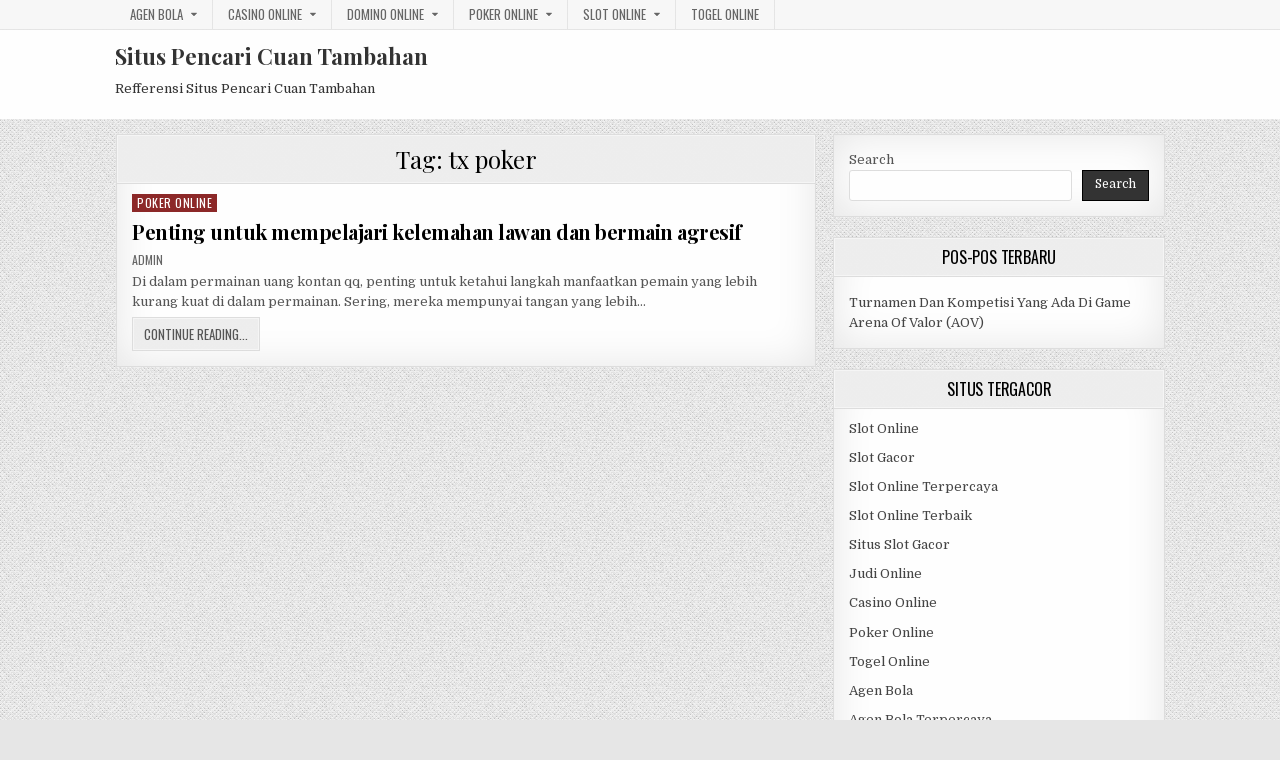

--- FILE ---
content_type: text/html; charset=UTF-8
request_url: https://kdsmarketingltd.com/tag/tx-poker/
body_size: 9777
content:
<!DOCTYPE html>
<html lang="en">
<head>
<meta charset="UTF-8">
<meta name="viewport" content="width=device-width, initial-scale=1, maximum-scale=1">
<link rel="profile" href="http://gmpg.org/xfn/11">
<link rel="pingback" href="https://kdsmarketingltd.com/xmlrpc.php">
<meta name='robots' content='index, follow, max-image-preview:large, max-snippet:-1, max-video-preview:-1' />

	<!-- This site is optimized with the Yoast SEO plugin v26.8 - https://yoast.com/product/yoast-seo-wordpress/ -->
	<title>tx poker Archives - Situs Pencari Cuan Tambahan</title>
	<link rel="canonical" href="https://kdsmarketingltd.com/tag/tx-poker/" />
	<meta property="og:locale" content="en_US" />
	<meta property="og:type" content="article" />
	<meta property="og:title" content="tx poker Archives - Situs Pencari Cuan Tambahan" />
	<meta property="og:url" content="https://kdsmarketingltd.com/tag/tx-poker/" />
	<meta property="og:site_name" content="Situs Pencari Cuan Tambahan" />
	<meta name="twitter:card" content="summary_large_image" />
	<script type="application/ld+json" class="yoast-schema-graph">{"@context":"https://schema.org","@graph":[{"@type":"CollectionPage","@id":"https://kdsmarketingltd.com/tag/tx-poker/","url":"https://kdsmarketingltd.com/tag/tx-poker/","name":"tx poker Archives - Situs Pencari Cuan Tambahan","isPartOf":{"@id":"http://kdsmarketingltd.com/#website"},"breadcrumb":{"@id":"https://kdsmarketingltd.com/tag/tx-poker/#breadcrumb"},"inLanguage":"en"},{"@type":"BreadcrumbList","@id":"https://kdsmarketingltd.com/tag/tx-poker/#breadcrumb","itemListElement":[{"@type":"ListItem","position":1,"name":"Home","item":"http://kdsmarketingltd.com/"},{"@type":"ListItem","position":2,"name":"tx poker"}]},{"@type":"WebSite","@id":"http://kdsmarketingltd.com/#website","url":"http://kdsmarketingltd.com/","name":"Situs Pencari Cuan Tambahan","description":"Refferensi Situs Pencari Cuan Tambahan","potentialAction":[{"@type":"SearchAction","target":{"@type":"EntryPoint","urlTemplate":"http://kdsmarketingltd.com/?s={search_term_string}"},"query-input":{"@type":"PropertyValueSpecification","valueRequired":true,"valueName":"search_term_string"}}],"inLanguage":"en"}]}</script>
	<!-- / Yoast SEO plugin. -->


<link rel='dns-prefetch' href='//fonts.googleapis.com' />
<link rel='dns-prefetch' href='//www.googletagmanager.com' />
<link rel="alternate" type="application/rss+xml" title="Situs Pencari Cuan Tambahan &raquo; Feed" href="https://kdsmarketingltd.com/feed/" />
<link rel="alternate" type="application/rss+xml" title="Situs Pencari Cuan Tambahan &raquo; Comments Feed" href="https://kdsmarketingltd.com/comments/feed/" />
<link rel="alternate" type="application/rss+xml" title="Situs Pencari Cuan Tambahan &raquo; tx poker Tag Feed" href="https://kdsmarketingltd.com/tag/tx-poker/feed/" />
<script type="text/javascript">
/* <![CDATA[ */
window._wpemojiSettings = {"baseUrl":"https:\/\/s.w.org\/images\/core\/emoji\/15.0.3\/72x72\/","ext":".png","svgUrl":"https:\/\/s.w.org\/images\/core\/emoji\/15.0.3\/svg\/","svgExt":".svg","source":{"concatemoji":"https:\/\/kdsmarketingltd.com\/wp-includes\/js\/wp-emoji-release.min.js?ver=6.5.7"}};
/*! This file is auto-generated */
!function(i,n){var o,s,e;function c(e){try{var t={supportTests:e,timestamp:(new Date).valueOf()};sessionStorage.setItem(o,JSON.stringify(t))}catch(e){}}function p(e,t,n){e.clearRect(0,0,e.canvas.width,e.canvas.height),e.fillText(t,0,0);var t=new Uint32Array(e.getImageData(0,0,e.canvas.width,e.canvas.height).data),r=(e.clearRect(0,0,e.canvas.width,e.canvas.height),e.fillText(n,0,0),new Uint32Array(e.getImageData(0,0,e.canvas.width,e.canvas.height).data));return t.every(function(e,t){return e===r[t]})}function u(e,t,n){switch(t){case"flag":return n(e,"\ud83c\udff3\ufe0f\u200d\u26a7\ufe0f","\ud83c\udff3\ufe0f\u200b\u26a7\ufe0f")?!1:!n(e,"\ud83c\uddfa\ud83c\uddf3","\ud83c\uddfa\u200b\ud83c\uddf3")&&!n(e,"\ud83c\udff4\udb40\udc67\udb40\udc62\udb40\udc65\udb40\udc6e\udb40\udc67\udb40\udc7f","\ud83c\udff4\u200b\udb40\udc67\u200b\udb40\udc62\u200b\udb40\udc65\u200b\udb40\udc6e\u200b\udb40\udc67\u200b\udb40\udc7f");case"emoji":return!n(e,"\ud83d\udc26\u200d\u2b1b","\ud83d\udc26\u200b\u2b1b")}return!1}function f(e,t,n){var r="undefined"!=typeof WorkerGlobalScope&&self instanceof WorkerGlobalScope?new OffscreenCanvas(300,150):i.createElement("canvas"),a=r.getContext("2d",{willReadFrequently:!0}),o=(a.textBaseline="top",a.font="600 32px Arial",{});return e.forEach(function(e){o[e]=t(a,e,n)}),o}function t(e){var t=i.createElement("script");t.src=e,t.defer=!0,i.head.appendChild(t)}"undefined"!=typeof Promise&&(o="wpEmojiSettingsSupports",s=["flag","emoji"],n.supports={everything:!0,everythingExceptFlag:!0},e=new Promise(function(e){i.addEventListener("DOMContentLoaded",e,{once:!0})}),new Promise(function(t){var n=function(){try{var e=JSON.parse(sessionStorage.getItem(o));if("object"==typeof e&&"number"==typeof e.timestamp&&(new Date).valueOf()<e.timestamp+604800&&"object"==typeof e.supportTests)return e.supportTests}catch(e){}return null}();if(!n){if("undefined"!=typeof Worker&&"undefined"!=typeof OffscreenCanvas&&"undefined"!=typeof URL&&URL.createObjectURL&&"undefined"!=typeof Blob)try{var e="postMessage("+f.toString()+"("+[JSON.stringify(s),u.toString(),p.toString()].join(",")+"));",r=new Blob([e],{type:"text/javascript"}),a=new Worker(URL.createObjectURL(r),{name:"wpTestEmojiSupports"});return void(a.onmessage=function(e){c(n=e.data),a.terminate(),t(n)})}catch(e){}c(n=f(s,u,p))}t(n)}).then(function(e){for(var t in e)n.supports[t]=e[t],n.supports.everything=n.supports.everything&&n.supports[t],"flag"!==t&&(n.supports.everythingExceptFlag=n.supports.everythingExceptFlag&&n.supports[t]);n.supports.everythingExceptFlag=n.supports.everythingExceptFlag&&!n.supports.flag,n.DOMReady=!1,n.readyCallback=function(){n.DOMReady=!0}}).then(function(){return e}).then(function(){var e;n.supports.everything||(n.readyCallback(),(e=n.source||{}).concatemoji?t(e.concatemoji):e.wpemoji&&e.twemoji&&(t(e.twemoji),t(e.wpemoji)))}))}((window,document),window._wpemojiSettings);
/* ]]> */
</script>
<style id='wp-emoji-styles-inline-css' type='text/css'>

	img.wp-smiley, img.emoji {
		display: inline !important;
		border: none !important;
		box-shadow: none !important;
		height: 1em !important;
		width: 1em !important;
		margin: 0 0.07em !important;
		vertical-align: -0.1em !important;
		background: none !important;
		padding: 0 !important;
	}
</style>
<link rel='stylesheet' id='wp-block-library-css' href='https://kdsmarketingltd.com/wp-includes/css/dist/block-library/style.min.css?ver=6.5.7' type='text/css' media='all' />
<style id='classic-theme-styles-inline-css' type='text/css'>
/*! This file is auto-generated */
.wp-block-button__link{color:#fff;background-color:#32373c;border-radius:9999px;box-shadow:none;text-decoration:none;padding:calc(.667em + 2px) calc(1.333em + 2px);font-size:1.125em}.wp-block-file__button{background:#32373c;color:#fff;text-decoration:none}
</style>
<style id='global-styles-inline-css' type='text/css'>
body{--wp--preset--color--black: #000000;--wp--preset--color--cyan-bluish-gray: #abb8c3;--wp--preset--color--white: #ffffff;--wp--preset--color--pale-pink: #f78da7;--wp--preset--color--vivid-red: #cf2e2e;--wp--preset--color--luminous-vivid-orange: #ff6900;--wp--preset--color--luminous-vivid-amber: #fcb900;--wp--preset--color--light-green-cyan: #7bdcb5;--wp--preset--color--vivid-green-cyan: #00d084;--wp--preset--color--pale-cyan-blue: #8ed1fc;--wp--preset--color--vivid-cyan-blue: #0693e3;--wp--preset--color--vivid-purple: #9b51e0;--wp--preset--gradient--vivid-cyan-blue-to-vivid-purple: linear-gradient(135deg,rgba(6,147,227,1) 0%,rgb(155,81,224) 100%);--wp--preset--gradient--light-green-cyan-to-vivid-green-cyan: linear-gradient(135deg,rgb(122,220,180) 0%,rgb(0,208,130) 100%);--wp--preset--gradient--luminous-vivid-amber-to-luminous-vivid-orange: linear-gradient(135deg,rgba(252,185,0,1) 0%,rgba(255,105,0,1) 100%);--wp--preset--gradient--luminous-vivid-orange-to-vivid-red: linear-gradient(135deg,rgba(255,105,0,1) 0%,rgb(207,46,46) 100%);--wp--preset--gradient--very-light-gray-to-cyan-bluish-gray: linear-gradient(135deg,rgb(238,238,238) 0%,rgb(169,184,195) 100%);--wp--preset--gradient--cool-to-warm-spectrum: linear-gradient(135deg,rgb(74,234,220) 0%,rgb(151,120,209) 20%,rgb(207,42,186) 40%,rgb(238,44,130) 60%,rgb(251,105,98) 80%,rgb(254,248,76) 100%);--wp--preset--gradient--blush-light-purple: linear-gradient(135deg,rgb(255,206,236) 0%,rgb(152,150,240) 100%);--wp--preset--gradient--blush-bordeaux: linear-gradient(135deg,rgb(254,205,165) 0%,rgb(254,45,45) 50%,rgb(107,0,62) 100%);--wp--preset--gradient--luminous-dusk: linear-gradient(135deg,rgb(255,203,112) 0%,rgb(199,81,192) 50%,rgb(65,88,208) 100%);--wp--preset--gradient--pale-ocean: linear-gradient(135deg,rgb(255,245,203) 0%,rgb(182,227,212) 50%,rgb(51,167,181) 100%);--wp--preset--gradient--electric-grass: linear-gradient(135deg,rgb(202,248,128) 0%,rgb(113,206,126) 100%);--wp--preset--gradient--midnight: linear-gradient(135deg,rgb(2,3,129) 0%,rgb(40,116,252) 100%);--wp--preset--font-size--small: 13px;--wp--preset--font-size--medium: 20px;--wp--preset--font-size--large: 36px;--wp--preset--font-size--x-large: 42px;--wp--preset--spacing--20: 0.44rem;--wp--preset--spacing--30: 0.67rem;--wp--preset--spacing--40: 1rem;--wp--preset--spacing--50: 1.5rem;--wp--preset--spacing--60: 2.25rem;--wp--preset--spacing--70: 3.38rem;--wp--preset--spacing--80: 5.06rem;--wp--preset--shadow--natural: 6px 6px 9px rgba(0, 0, 0, 0.2);--wp--preset--shadow--deep: 12px 12px 50px rgba(0, 0, 0, 0.4);--wp--preset--shadow--sharp: 6px 6px 0px rgba(0, 0, 0, 0.2);--wp--preset--shadow--outlined: 6px 6px 0px -3px rgba(255, 255, 255, 1), 6px 6px rgba(0, 0, 0, 1);--wp--preset--shadow--crisp: 6px 6px 0px rgba(0, 0, 0, 1);}:where(.is-layout-flex){gap: 0.5em;}:where(.is-layout-grid){gap: 0.5em;}body .is-layout-flex{display: flex;}body .is-layout-flex{flex-wrap: wrap;align-items: center;}body .is-layout-flex > *{margin: 0;}body .is-layout-grid{display: grid;}body .is-layout-grid > *{margin: 0;}:where(.wp-block-columns.is-layout-flex){gap: 2em;}:where(.wp-block-columns.is-layout-grid){gap: 2em;}:where(.wp-block-post-template.is-layout-flex){gap: 1.25em;}:where(.wp-block-post-template.is-layout-grid){gap: 1.25em;}.has-black-color{color: var(--wp--preset--color--black) !important;}.has-cyan-bluish-gray-color{color: var(--wp--preset--color--cyan-bluish-gray) !important;}.has-white-color{color: var(--wp--preset--color--white) !important;}.has-pale-pink-color{color: var(--wp--preset--color--pale-pink) !important;}.has-vivid-red-color{color: var(--wp--preset--color--vivid-red) !important;}.has-luminous-vivid-orange-color{color: var(--wp--preset--color--luminous-vivid-orange) !important;}.has-luminous-vivid-amber-color{color: var(--wp--preset--color--luminous-vivid-amber) !important;}.has-light-green-cyan-color{color: var(--wp--preset--color--light-green-cyan) !important;}.has-vivid-green-cyan-color{color: var(--wp--preset--color--vivid-green-cyan) !important;}.has-pale-cyan-blue-color{color: var(--wp--preset--color--pale-cyan-blue) !important;}.has-vivid-cyan-blue-color{color: var(--wp--preset--color--vivid-cyan-blue) !important;}.has-vivid-purple-color{color: var(--wp--preset--color--vivid-purple) !important;}.has-black-background-color{background-color: var(--wp--preset--color--black) !important;}.has-cyan-bluish-gray-background-color{background-color: var(--wp--preset--color--cyan-bluish-gray) !important;}.has-white-background-color{background-color: var(--wp--preset--color--white) !important;}.has-pale-pink-background-color{background-color: var(--wp--preset--color--pale-pink) !important;}.has-vivid-red-background-color{background-color: var(--wp--preset--color--vivid-red) !important;}.has-luminous-vivid-orange-background-color{background-color: var(--wp--preset--color--luminous-vivid-orange) !important;}.has-luminous-vivid-amber-background-color{background-color: var(--wp--preset--color--luminous-vivid-amber) !important;}.has-light-green-cyan-background-color{background-color: var(--wp--preset--color--light-green-cyan) !important;}.has-vivid-green-cyan-background-color{background-color: var(--wp--preset--color--vivid-green-cyan) !important;}.has-pale-cyan-blue-background-color{background-color: var(--wp--preset--color--pale-cyan-blue) !important;}.has-vivid-cyan-blue-background-color{background-color: var(--wp--preset--color--vivid-cyan-blue) !important;}.has-vivid-purple-background-color{background-color: var(--wp--preset--color--vivid-purple) !important;}.has-black-border-color{border-color: var(--wp--preset--color--black) !important;}.has-cyan-bluish-gray-border-color{border-color: var(--wp--preset--color--cyan-bluish-gray) !important;}.has-white-border-color{border-color: var(--wp--preset--color--white) !important;}.has-pale-pink-border-color{border-color: var(--wp--preset--color--pale-pink) !important;}.has-vivid-red-border-color{border-color: var(--wp--preset--color--vivid-red) !important;}.has-luminous-vivid-orange-border-color{border-color: var(--wp--preset--color--luminous-vivid-orange) !important;}.has-luminous-vivid-amber-border-color{border-color: var(--wp--preset--color--luminous-vivid-amber) !important;}.has-light-green-cyan-border-color{border-color: var(--wp--preset--color--light-green-cyan) !important;}.has-vivid-green-cyan-border-color{border-color: var(--wp--preset--color--vivid-green-cyan) !important;}.has-pale-cyan-blue-border-color{border-color: var(--wp--preset--color--pale-cyan-blue) !important;}.has-vivid-cyan-blue-border-color{border-color: var(--wp--preset--color--vivid-cyan-blue) !important;}.has-vivid-purple-border-color{border-color: var(--wp--preset--color--vivid-purple) !important;}.has-vivid-cyan-blue-to-vivid-purple-gradient-background{background: var(--wp--preset--gradient--vivid-cyan-blue-to-vivid-purple) !important;}.has-light-green-cyan-to-vivid-green-cyan-gradient-background{background: var(--wp--preset--gradient--light-green-cyan-to-vivid-green-cyan) !important;}.has-luminous-vivid-amber-to-luminous-vivid-orange-gradient-background{background: var(--wp--preset--gradient--luminous-vivid-amber-to-luminous-vivid-orange) !important;}.has-luminous-vivid-orange-to-vivid-red-gradient-background{background: var(--wp--preset--gradient--luminous-vivid-orange-to-vivid-red) !important;}.has-very-light-gray-to-cyan-bluish-gray-gradient-background{background: var(--wp--preset--gradient--very-light-gray-to-cyan-bluish-gray) !important;}.has-cool-to-warm-spectrum-gradient-background{background: var(--wp--preset--gradient--cool-to-warm-spectrum) !important;}.has-blush-light-purple-gradient-background{background: var(--wp--preset--gradient--blush-light-purple) !important;}.has-blush-bordeaux-gradient-background{background: var(--wp--preset--gradient--blush-bordeaux) !important;}.has-luminous-dusk-gradient-background{background: var(--wp--preset--gradient--luminous-dusk) !important;}.has-pale-ocean-gradient-background{background: var(--wp--preset--gradient--pale-ocean) !important;}.has-electric-grass-gradient-background{background: var(--wp--preset--gradient--electric-grass) !important;}.has-midnight-gradient-background{background: var(--wp--preset--gradient--midnight) !important;}.has-small-font-size{font-size: var(--wp--preset--font-size--small) !important;}.has-medium-font-size{font-size: var(--wp--preset--font-size--medium) !important;}.has-large-font-size{font-size: var(--wp--preset--font-size--large) !important;}.has-x-large-font-size{font-size: var(--wp--preset--font-size--x-large) !important;}
.wp-block-navigation a:where(:not(.wp-element-button)){color: inherit;}
:where(.wp-block-post-template.is-layout-flex){gap: 1.25em;}:where(.wp-block-post-template.is-layout-grid){gap: 1.25em;}
:where(.wp-block-columns.is-layout-flex){gap: 2em;}:where(.wp-block-columns.is-layout-grid){gap: 2em;}
.wp-block-pullquote{font-size: 1.5em;line-height: 1.6;}
</style>
<link rel='stylesheet' id='greatwp-maincss-css' href='https://kdsmarketingltd.com/wp-content/themes/greatwp/style.css' type='text/css' media='all' />
<link rel='stylesheet' id='font-awesome-css' href='https://kdsmarketingltd.com/wp-content/themes/greatwp/assets/css/font-awesome.min.css' type='text/css' media='all' />
<link rel='stylesheet' id='greatwp-webfont-css' href='//fonts.googleapis.com/css?family=Playfair+Display:400,400i,700,700i|Domine:400,700|Oswald:400,700&#038;display=swap' type='text/css' media='all' />
<script type="text/javascript" src="https://kdsmarketingltd.com/wp-includes/js/jquery/jquery.min.js?ver=3.7.1" id="jquery-core-js"></script>
<script type="text/javascript" src="https://kdsmarketingltd.com/wp-includes/js/jquery/jquery-migrate.min.js?ver=3.4.1" id="jquery-migrate-js"></script>
<link rel="https://api.w.org/" href="https://kdsmarketingltd.com/wp-json/" /><link rel="alternate" type="application/json" href="https://kdsmarketingltd.com/wp-json/wp/v2/tags/353" /><link rel="EditURI" type="application/rsd+xml" title="RSD" href="https://kdsmarketingltd.com/xmlrpc.php?rsd" />
<meta name="generator" content="WordPress 6.5.7" />
<meta name="generator" content="Site Kit by Google 1.170.0" /><meta name="generator" content="Powered by WPBakery Page Builder - drag and drop page builder for WordPress."/>
<style type="text/css" id="custom-background-css">
body.custom-background { background-image: url("https://kdsmarketingltd.com/wp-content/themes/greatwp/assets/images/background.png"); background-position: left top; background-size: auto; background-repeat: repeat; background-attachment: fixed; }
</style>
	<link rel="alternate" type="application/rss+xml" title="RSS" href="https://kdsmarketingltd.com/rsslatest.xml" /><noscript><style> .wpb_animate_when_almost_visible { opacity: 1; }</style></noscript></head>

<body class="archive tag tag-tx-poker tag-353 custom-background greatwp-animated greatwp-fadein wpb-js-composer js-comp-ver-6.8.0 vc_responsive" id="greatwp-site-body" itemscope="itemscope" itemtype="http://schema.org/WebPage">
<a class="skip-link screen-reader-text" href="#greatwp-posts-wrapper">Skip to content</a>

<div class="greatwp-container greatwp-secondary-menu-container clearfix">
<div class="greatwp-secondary-menu-container-inside clearfix">
<nav class="greatwp-nav-secondary" id="greatwp-secondary-navigation" itemscope="itemscope" itemtype="http://schema.org/SiteNavigationElement" role="navigation" aria-label="Secondary Menu">
<div class="greatwp-outer-wrapper">
<button class="greatwp-secondary-responsive-menu-icon" aria-controls="greatwp-menu-secondary-navigation" aria-expanded="false">Menu</button>
<ul id="greatwp-menu-secondary-navigation" class="greatwp-secondary-nav-menu greatwp-menu-secondary"><li id="menu-item-391" class="menu-item menu-item-type-taxonomy menu-item-object-category menu-item-has-children menu-item-391"><a href="https://kdsmarketingltd.com/category/agen-bola/">Agen Bola</a>
<ul class="sub-menu">
	<li id="menu-item-584" class="menu-item menu-item-type-custom menu-item-object-custom menu-item-584"><a href="http://167.172.74.52/">asialiga</a></li>
	<li id="menu-item-587" class="menu-item menu-item-type-custom menu-item-object-custom menu-item-587"><a href="http://139.59.235.94/">win88bet</a></li>
</ul>
</li>
<li id="menu-item-393" class="menu-item menu-item-type-taxonomy menu-item-object-category menu-item-has-children menu-item-393"><a href="https://kdsmarketingltd.com/category/casino-online/">Casino Online</a>
<ul class="sub-menu">
	<li id="menu-item-589" class="menu-item menu-item-type-custom menu-item-object-custom menu-item-589"><a href="https://154.26.133.205/">areaslots</a></li>
	<li id="menu-item-592" class="menu-item menu-item-type-custom menu-item-object-custom menu-item-592"><a href="http://139.59.244.3/">betslot88</a></li>
</ul>
</li>
<li id="menu-item-395" class="menu-item menu-item-type-taxonomy menu-item-object-category menu-item-has-children menu-item-395"><a href="https://kdsmarketingltd.com/category/domino-online/">Domino Online</a>
<ul class="sub-menu">
	<li id="menu-item-597" class="menu-item menu-item-type-custom menu-item-object-custom menu-item-597"><a href="http://209.97.162.9/">asiahoki</a></li>
	<li id="menu-item-599" class="menu-item menu-item-type-custom menu-item-object-custom menu-item-599"><a href="http://128.199.65.143/">gg88</a></li>
	<li id="menu-item-606" class="menu-item menu-item-type-custom menu-item-object-custom menu-item-606"><a href="http://139.59.96.169/">nagahoki</a></li>
	<li id="menu-item-608" class="menu-item menu-item-type-custom menu-item-object-custom menu-item-608"><a href="http://159.223.66.31/">beton88</a></li>
</ul>
</li>
<li id="menu-item-397" class="menu-item menu-item-type-taxonomy menu-item-object-category menu-item-has-children menu-item-397"><a href="https://kdsmarketingltd.com/category/poker-online/">Poker Online</a>
<ul class="sub-menu">
	<li id="menu-item-585" class="menu-item menu-item-type-custom menu-item-object-custom menu-item-585"><a href="http://143.198.210.57/">qqbet</a></li>
	<li id="menu-item-586" class="menu-item menu-item-type-custom menu-item-object-custom menu-item-586"><a href="http://146.190.104.56/">qqasia</a></li>
	<li id="menu-item-591" class="menu-item menu-item-type-custom menu-item-object-custom menu-item-591"><a href="http://146.190.84.23/">qqstar</a></li>
	<li id="menu-item-593" class="menu-item menu-item-type-custom menu-item-object-custom menu-item-593"><a href="http://167.71.220.95/">rajapoker</a></li>
	<li id="menu-item-595" class="menu-item menu-item-type-custom menu-item-object-custom menu-item-595"><a href="http://139.59.98.120/">qqpulsa</a></li>
</ul>
</li>
<li id="menu-item-398" class="menu-item menu-item-type-taxonomy menu-item-object-category menu-item-has-children menu-item-398"><a href="https://kdsmarketingltd.com/category/slot-online/">Slot Online</a>
<ul class="sub-menu">
	<li id="menu-item-582" class="menu-item menu-item-type-custom menu-item-object-custom menu-item-582"><a href="http://157.230.249.20/">bigslot</a></li>
	<li id="menu-item-583" class="menu-item menu-item-type-custom menu-item-object-custom menu-item-583"><a href="http://159.223.88.179/">slotking</a></li>
	<li id="menu-item-588" class="menu-item menu-item-type-custom menu-item-object-custom menu-item-588"><a href="http://139.59.119.128/">slotvip</a></li>
	<li id="menu-item-590" class="menu-item menu-item-type-custom menu-item-object-custom menu-item-590"><a href="http://146.190.94.234/">slotindo</a></li>
	<li id="menu-item-594" class="menu-item menu-item-type-custom menu-item-object-custom menu-item-594"><a href="http://167.71.207.79/">playslot</a></li>
	<li id="menu-item-596" class="menu-item menu-item-type-custom menu-item-object-custom menu-item-596"><a href="http://178.128.88.84/">garudagame</a></li>
	<li id="menu-item-598" class="menu-item menu-item-type-custom menu-item-object-custom menu-item-598"><a href="http://46.101.208.185/">psgslot</a></li>
	<li id="menu-item-600" class="menu-item menu-item-type-custom menu-item-object-custom menu-item-600"><a href="http://159.223.56.131/">megawin</a></li>
	<li id="menu-item-601" class="menu-item menu-item-type-custom menu-item-object-custom menu-item-601"><a href="http://68.183.233.231/">megaslot</a></li>
	<li id="menu-item-602" class="menu-item menu-item-type-custom menu-item-object-custom menu-item-602"><a href="http://165.22.109.2/">alibabaslot</a></li>
	<li id="menu-item-603" class="menu-item menu-item-type-custom menu-item-object-custom menu-item-603"><a href="http://143.198.218.164/">eslot</a></li>
	<li id="menu-item-604" class="menu-item menu-item-type-custom menu-item-object-custom menu-item-604"><a href="http://167.99.71.146/">supercuan</a></li>
	<li id="menu-item-605" class="menu-item menu-item-type-custom menu-item-object-custom menu-item-605"><a href="http://167.172.94.128/">playking</a></li>
	<li id="menu-item-607" class="menu-item menu-item-type-custom menu-item-object-custom menu-item-607"><a href="http://178.128.63.217/">slotbet88</a></li>
	<li id="menu-item-609" class="menu-item menu-item-type-custom menu-item-object-custom menu-item-609"><a href="http://159.65.134.188/">mediaslot</a></li>
	<li id="menu-item-610" class="menu-item menu-item-type-custom menu-item-object-custom menu-item-610"><a href="http://159.223.74.109/">slot depo 10k</a></li>
</ul>
</li>
<li id="menu-item-399" class="menu-item menu-item-type-taxonomy menu-item-object-category menu-item-399"><a href="https://kdsmarketingltd.com/category/togel-online/">Togel Online</a></li>
</ul></div>
</nav>
</div>
</div>

<div class="greatwp-container" id="greatwp-header" itemscope="itemscope" itemtype="http://schema.org/WPHeader" role="banner">
<div class="greatwp-head-content clearfix" id="greatwp-head-content">

<div class="greatwp-outer-wrapper">


<div class="greatwp-header-inside clearfix">
<div id="greatwp-logo">
    <div class="site-branding">
      <h1 class="greatwp-site-title"><a href="https://kdsmarketingltd.com/" rel="home">Situs Pencari Cuan Tambahan</a></h1>
      <p class="greatwp-site-description">Refferensi Situs Pencari Cuan Tambahan</p>
    </div>
</div><!--/#greatwp-logo -->

<div id="greatwp-header-banner">
</div><!--/#greatwp-header-banner -->
</div>

</div>

</div><!--/#greatwp-head-content -->
</div><!--/#greatwp-header -->


<div id="greatwp-search-overlay-wrap" class="greatwp-search-overlay">
  <button class="greatwp-search-closebtn" aria-label="Close Search" title="Close Search">&#xD7;</button>
  <div class="greatwp-search-overlay-content">
    
<form role="search" method="get" class="greatwp-search-form" action="https://kdsmarketingltd.com/">
<label>
    <span class="screen-reader-text">Search for:</span>
    <input type="search" class="greatwp-search-field" placeholder="Search &hellip;" value="" name="s" />
</label>
<input type="submit" class="greatwp-search-submit" value="Search" />
</form>  </div>
</div>

<div class="greatwp-outer-wrapper">


</div>

<div class="greatwp-outer-wrapper">

<div class="greatwp-container clearfix" id="greatwp-wrapper">
<div class="greatwp-content-wrapper clearfix" id="greatwp-content-wrapper">
<div class="greatwp-main-wrapper clearfix" id="greatwp-main-wrapper" itemscope="itemscope" itemtype="http://schema.org/Blog" role="main">
<div class="theiaStickySidebar">
<div class="greatwp-main-wrapper-inside clearfix">




<div class="greatwp-posts-wrapper" id="greatwp-posts-wrapper">

<div class="greatwp-posts greatwp-box">

<header class="page-header">
<div class="page-header-inside">
<h1 class="page-title">Tag: <span>tx poker</span></h1></div>
</header>

<div class="greatwp-posts-content">


    <div class="greatwp-posts-container">
        
        
<div id="post-502" class="greatwp-fp04-post">

    
        <div class="greatwp-fp04-post-details-full">
    <div class="greatwp-fp04-post-categories"><span class="screen-reader-text">Posted in </span><a href="https://kdsmarketingltd.com/category/poker-online/" rel="category tag">Poker Online</a></div>
    <h3 class="greatwp-fp04-post-title"><a href="https://kdsmarketingltd.com/penting-untuk-mempelajari-kelemahan-lawan-dan-bermain-agresif/" rel="bookmark">Penting untuk mempelajari kelemahan lawan dan bermain agresif</a></h3>
            <div class="greatwp-fp04-post-footer">
    <span class="greatwp-fp04-post-author greatwp-fp04-post-meta"><a href="https://kdsmarketingltd.com/author/admin/"><span class="screen-reader-text">Author: </span>admin</a></span>            </div>
    
    <div class="greatwp-fp04-post-snippet"><p>Di dalam permainan uang kontan qq, penting untuk ketahui langkah manfaatkan pemain yang lebih kurang kuat di dalam permainan. Sering, mereka mempunyai tangan yang lebih&#8230;</p>
</div>
    <div class='greatwp-fp04-post-read-more'><a href="https://kdsmarketingltd.com/penting-untuk-mempelajari-kelemahan-lawan-dan-bermain-agresif/"><span class="greatwp-read-more-text">Continue Reading...<span class="screen-reader-text"> Penting untuk mempelajari kelemahan lawan dan bermain agresif</span></span></a></div>
    </div>    
</div>
        </div>
    <div class="clear"></div>

    

</div>
</div>

</div><!--/#greatwp-posts-wrapper -->




</div>
</div>
</div><!-- /#greatwp-main-wrapper -->


<div class="greatwp-sidebar-one-wrapper greatwp-sidebar-widget-areas clearfix" id="greatwp-sidebar-one-wrapper" itemscope="itemscope" itemtype="http://schema.org/WPSideBar" role="complementary">
<div class="theiaStickySidebar">
<div class="greatwp-sidebar-one-wrapper-inside clearfix">

<div id="block-2" class="greatwp-side-widget widget greatwp-box widget_block widget_search"><form role="search" method="get" action="https://kdsmarketingltd.com/" class="wp-block-search__button-outside wp-block-search__text-button wp-block-search"    ><label class="wp-block-search__label" for="wp-block-search__input-1" >Search</label><div class="wp-block-search__inside-wrapper " ><input class="wp-block-search__input" id="wp-block-search__input-1" placeholder="" value="" type="search" name="s" required /><button aria-label="Search" class="wp-block-search__button wp-element-button" type="submit" >Search</button></div></form></div>
		<div id="recent-posts-3" class="greatwp-side-widget widget greatwp-box widget_recent_entries">
		<h2 class="greatwp-widget-title"><span>Pos-Pos Terbaru</span></h2><nav aria-label="Pos-Pos Terbaru">
		<ul>
											<li>
					<a href="https://kdsmarketingltd.com/turnamen-dan-kompetisi-yang-ada-di-game-arena-of-valor-aov/">Turnamen Dan Kompetisi Yang Ada Di Game Arena Of Valor (AOV)</a>
									</li>
					</ul>

		</nav></div><div id="custom_html-3" class="widget_text greatwp-side-widget widget greatwp-box widget_custom_html"><h2 class="greatwp-widget-title"><span>Situs Tergacor</span></h2><div class="textwidget custom-html-widget"><p><a href="https://kdsmarketingltd.com/">Slot Online</a></p>
<p><a href="https://kdsmarketingltd.com/">Slot Gacor</a></p>
<p><a href="https://kdsmarketingltd.com/">Slot Online Terpercaya</a></p>
<p><a href="https://kdsmarketingltd.com/">Slot Online Terbaik</a></p>
<p><a href="https://kdsmarketingltd.com/">Situs Slot Gacor</a></p>
<p><a href="https://kdsmarketingltd.com/">Judi Online</a></p>
<p><a href="https://kdsmarketingltd.com/">Casino Online</a></p>
<p><a href="https://kdsmarketingltd.com/">Poker Online</a></p>
<p><a href="https://kdsmarketingltd.com/">Togel Online</a></p>
<p><a href="https://kdsmarketingltd.com/">Agen Bola</a></p>
<p><a href="https://kdsmarketingltd.com/">Agen Bola Terpercaya</a></p>
<p><a href="https://kdsmarketingltd.com/">Agen Bola Resmi</a></p>
<p><a href="https://kdsmarketingltd.com/">Situs Slot Online</a></p>
<p><a href="https://kdsmarketingltd.com/">IDN Slot</a></p>
<p><a href="https://kdsmarketingltd.com/">IDN Live</a></p>
<p><a href="https://kdsmarketingltd.com/">IDN Poker</a></p>
<p><a href="https://kdsmarketingltd.com/">Agen Slot Online</a></p>
<p><a href="https://kdsmarketingltd.com/">Situs Slot Online</a></p>
<p><a href="https://kdslot.org" target="_blank" rel="noopener">kdslot</a></p>
<p><a href="https://kaisar88.org" target="_blank" rel="noopener">kaisar88</a></p>
<p><a href="https://68.183.238.49" target="_blank" rel="noopener">Asiabet</a></p>
<p><a href="https://asiabet88.org" target="_blank" rel="noopener">asiabet88</a></p>
<p><a href="http://206.189.83.86" target="_blank" rel="noopener">asiaslot</a></p>
<p><a href="http://slotasiabet.id/" target="_blank" rel="noopener">slotasiabet</a></p>
<p><a href="http://159.223.94.79" target="_blank" rel="noopener">casino88</a></p>
<p><a href="http://134.209.99.23" target="_blank" rel="noopener">asia88</a></p>
<p><a href="http://209.97.162.9" target="_blank" rel="noopener">asiahoki</a></p>
<p><a href="http://128.199.65.143/" target="_blank" rel="noopener">gg88</a></p>
<p><a href="http://46.101.208.185" target="_blank" rel="noopener">psgslot</a></p></div></div><div id="tag_cloud-2" class="greatwp-side-widget widget greatwp-box widget_tag_cloud"><h2 class="greatwp-widget-title"><span>Query Pencarian</span></h2><nav aria-label="Query Pencarian"><div class="tagcloud"><a href="https://kdsmarketingltd.com/tag/agen-poker-online/" class="tag-cloud-link tag-link-81 tag-link-position-1" style="font-size: 12pt;" aria-label="agen poker online (3 items)">agen poker online</a>
<a href="https://kdsmarketingltd.com/tag/bandar-online-terpercaya/" class="tag-cloud-link tag-link-216 tag-link-position-2" style="font-size: 12pt;" aria-label="bandar online terpercaya (3 items)">bandar online terpercaya</a>
<a href="https://kdsmarketingltd.com/tag/cara-bermain-qiu-qiu-untuk-pemula/" class="tag-cloud-link tag-link-195 tag-link-position-3" style="font-size: 12pt;" aria-label="cara bermain qiu qiu untuk pemula (3 items)">cara bermain qiu qiu untuk pemula</a>
<a href="https://kdsmarketingltd.com/tag/cara-bermain-slot/" class="tag-cloud-link tag-link-196 tag-link-position-4" style="font-size: 12pt;" aria-label="cara bermain slot (3 items)">cara bermain slot</a>
<a href="https://kdsmarketingltd.com/tag/cara-menang-main-slot/" class="tag-cloud-link tag-link-189 tag-link-position-5" style="font-size: 12pt;" aria-label="cara menang main slot (3 items)">cara menang main slot</a>
<a href="https://kdsmarketingltd.com/tag/cara-menang-main-slot-online-di-hp/" class="tag-cloud-link tag-link-198 tag-link-position-6" style="font-size: 12pt;" aria-label="cara menang main slot online di hp (3 items)">cara menang main slot online di hp</a>
<a href="https://kdsmarketingltd.com/tag/casino-online-terpercaya/" class="tag-cloud-link tag-link-197 tag-link-position-7" style="font-size: 12pt;" aria-label="casino online terpercaya (3 items)">casino online terpercaya</a>
<a href="https://kdsmarketingltd.com/tag/daftar-judi-slot/" class="tag-cloud-link tag-link-191 tag-link-position-8" style="font-size: 12pt;" aria-label="daftar judi slot (3 items)">daftar judi slot</a>
<a href="https://kdsmarketingltd.com/tag/daftar-situs-judi-slot-online-terpercaya/" class="tag-cloud-link tag-link-187 tag-link-position-9" style="font-size: 12pt;" aria-label="daftar situs judi slot online terpercaya (3 items)">daftar situs judi slot online terpercaya</a>
<a href="https://kdsmarketingltd.com/tag/daftar-slot-online-terpercaya/" class="tag-cloud-link tag-link-212 tag-link-position-10" style="font-size: 12pt;" aria-label="daftar slot online terpercaya (3 items)">daftar slot online terpercaya</a>
<a href="https://kdsmarketingltd.com/tag/daftar-slot-terpercaya/" class="tag-cloud-link tag-link-192 tag-link-position-11" style="font-size: 12pt;" aria-label="daftar slot terpercaya (3 items)">daftar slot terpercaya</a>
<a href="https://kdsmarketingltd.com/tag/dewa-slot-jackpot/" class="tag-cloud-link tag-link-207 tag-link-position-12" style="font-size: 12pt;" aria-label="dewa slot jackpot (3 items)">dewa slot jackpot</a>
<a href="https://kdsmarketingltd.com/tag/game-judi-online/" class="tag-cloud-link tag-link-188 tag-link-position-13" style="font-size: 12pt;" aria-label="game judi online (3 items)">game judi online</a>
<a href="https://kdsmarketingltd.com/tag/game-slot-terpercaya/" class="tag-cloud-link tag-link-204 tag-link-position-14" style="font-size: 12pt;" aria-label="game slot terpercaya (3 items)">game slot terpercaya</a>
<a href="https://kdsmarketingltd.com/tag/judi-online/" class="tag-cloud-link tag-link-36 tag-link-position-15" style="font-size: 18pt;" aria-label="Judi Online (5 items)">Judi Online</a>
<a href="https://kdsmarketingltd.com/tag/judi-online-terpercaya/" class="tag-cloud-link tag-link-74 tag-link-position-16" style="font-size: 15.333333333333pt;" aria-label="judi online terpercaya (4 items)">judi online terpercaya</a>
<a href="https://kdsmarketingltd.com/tag/judi-pulsa-online/" class="tag-cloud-link tag-link-194 tag-link-position-17" style="font-size: 12pt;" aria-label="judi pulsa online (3 items)">judi pulsa online</a>
<a href="https://kdsmarketingltd.com/tag/judi-slot-jackpot-terbesar/" class="tag-cloud-link tag-link-199 tag-link-position-18" style="font-size: 12pt;" aria-label="judi slot jackpot terbesar (3 items)">judi slot jackpot terbesar</a>
<a href="https://kdsmarketingltd.com/tag/judi-slot-terbaik/" class="tag-cloud-link tag-link-205 tag-link-position-19" style="font-size: 15.333333333333pt;" aria-label="judi slot terbaik (4 items)">judi slot terbaik</a>
<a href="https://kdsmarketingltd.com/tag/link-mpo-slot-terbaru/" class="tag-cloud-link tag-link-211 tag-link-position-20" style="font-size: 15.333333333333pt;" aria-label="link mpo slot terbaru (4 items)">link mpo slot terbaru</a>
<a href="https://kdsmarketingltd.com/tag/menang-judi-slot-online/" class="tag-cloud-link tag-link-214 tag-link-position-21" style="font-size: 12pt;" aria-label="menang judi slot online (3 items)">menang judi slot online</a>
<a href="https://kdsmarketingltd.com/tag/nagaslot/" class="tag-cloud-link tag-link-682 tag-link-position-22" style="font-size: 8pt;" aria-label="NagaSlot (2 items)">NagaSlot</a>
<a href="https://kdsmarketingltd.com/tag/nagaslot-asia/" class="tag-cloud-link tag-link-683 tag-link-position-23" style="font-size: 8pt;" aria-label="NagaSlot asia (2 items)">NagaSlot asia</a>
<a href="https://kdsmarketingltd.com/tag/nagaslot-online/" class="tag-cloud-link tag-link-684 tag-link-position-24" style="font-size: 8pt;" aria-label="NagaSlot online (2 items)">NagaSlot online</a>
<a href="https://kdsmarketingltd.com/tag/nagaslot-slot/" class="tag-cloud-link tag-link-685 tag-link-position-25" style="font-size: 8pt;" aria-label="NagaSlot slot (2 items)">NagaSlot slot</a>
<a href="https://kdsmarketingltd.com/tag/nagaslot-terpercaya/" class="tag-cloud-link tag-link-686 tag-link-position-26" style="font-size: 8pt;" aria-label="NagaSlot terpercaya (2 items)">NagaSlot terpercaya</a>
<a href="https://kdsmarketingltd.com/tag/pecinta-slot/" class="tag-cloud-link tag-link-200 tag-link-position-27" style="font-size: 12pt;" aria-label="pecinta slot (3 items)">pecinta slot</a>
<a href="https://kdsmarketingltd.com/tag/poker-online/" class="tag-cloud-link tag-link-38 tag-link-position-28" style="font-size: 22pt;" aria-label="Poker Online (7 items)">Poker Online</a>
<a href="https://kdsmarketingltd.com/tag/poker-online-terpercaya/" class="tag-cloud-link tag-link-79 tag-link-position-29" style="font-size: 12pt;" aria-label="poker online terpercaya (3 items)">poker online terpercaya</a>
<a href="https://kdsmarketingltd.com/tag/poker-online-terunggul/" class="tag-cloud-link tag-link-80 tag-link-position-30" style="font-size: 12pt;" aria-label="poker online terunggul (3 items)">poker online terunggul</a>
<a href="https://kdsmarketingltd.com/tag/situs-judi-online/" class="tag-cloud-link tag-link-185 tag-link-position-31" style="font-size: 12pt;" aria-label="situs judi online (3 items)">situs judi online</a>
<a href="https://kdsmarketingltd.com/tag/situs-judi-pkv-terbaik/" class="tag-cloud-link tag-link-208 tag-link-position-32" style="font-size: 12pt;" aria-label="situs judi pkv terbaik (3 items)">situs judi pkv terbaik</a>
<a href="https://kdsmarketingltd.com/tag/situs-judi-pulsa/" class="tag-cloud-link tag-link-202 tag-link-position-33" style="font-size: 12pt;" aria-label="situs judi pulsa (3 items)">situs judi pulsa</a>
<a href="https://kdsmarketingltd.com/tag/situs-judi-slot-online-deposit-via-pulsa-10-ribu/" class="tag-cloud-link tag-link-203 tag-link-position-34" style="font-size: 12pt;" aria-label="situs judi slot online deposit via pulsa 10 ribu (3 items)">situs judi slot online deposit via pulsa 10 ribu</a>
<a href="https://kdsmarketingltd.com/tag/situs-judi-slot-online-resmi/" class="tag-cloud-link tag-link-186 tag-link-position-35" style="font-size: 12pt;" aria-label="situs judi slot online resmi (3 items)">situs judi slot online resmi</a>
<a href="https://kdsmarketingltd.com/tag/situs-judi-slot-paling-gampang-menang/" class="tag-cloud-link tag-link-215 tag-link-position-36" style="font-size: 12pt;" aria-label="situs judi slot paling gampang menang (3 items)">situs judi slot paling gampang menang</a>
<a href="https://kdsmarketingltd.com/tag/situs-judi-slot-terbaru/" class="tag-cloud-link tag-link-193 tag-link-position-37" style="font-size: 12pt;" aria-label="situs judi slot terbaru (3 items)">situs judi slot terbaru</a>
<a href="https://kdsmarketingltd.com/tag/situs-online-judi-terbaik/" class="tag-cloud-link tag-link-213 tag-link-position-38" style="font-size: 12pt;" aria-label="situs online judi terbaik (3 items)">situs online judi terbaik</a>
<a href="https://kdsmarketingltd.com/tag/situs-slot-4d/" class="tag-cloud-link tag-link-201 tag-link-position-39" style="font-size: 12pt;" aria-label="situs slot 4d (3 items)">situs slot 4d</a>
<a href="https://kdsmarketingltd.com/tag/situs-slot-online/" class="tag-cloud-link tag-link-184 tag-link-position-40" style="font-size: 12pt;" aria-label="situs slot online (3 items)">situs slot online</a>
<a href="https://kdsmarketingltd.com/tag/slot88-online/" class="tag-cloud-link tag-link-206 tag-link-position-41" style="font-size: 12pt;" aria-label="slot88 online (3 items)">slot88 online</a>
<a href="https://kdsmarketingltd.com/tag/slot-deposit-5000/" class="tag-cloud-link tag-link-210 tag-link-position-42" style="font-size: 12pt;" aria-label="slot deposit 5000 (3 items)">slot deposit 5000</a>
<a href="https://kdsmarketingltd.com/tag/slot-judi-terpercaya/" class="tag-cloud-link tag-link-190 tag-link-position-43" style="font-size: 12pt;" aria-label="slot judi terpercaya (3 items)">slot judi terpercaya</a>
<a href="https://kdsmarketingltd.com/tag/slot-online/" class="tag-cloud-link tag-link-83 tag-link-position-44" style="font-size: 18pt;" aria-label="slot online (5 items)">slot online</a>
<a href="https://kdsmarketingltd.com/tag/tokyo-slot88/" class="tag-cloud-link tag-link-209 tag-link-position-45" style="font-size: 12pt;" aria-label="tokyo slot88 (3 items)">tokyo slot88</a></div>
</nav></div><div id="custom_html-4" class="widget_text greatwp-side-widget widget greatwp-box widget_custom_html"><div class="textwidget custom-html-widget"><div style="display: none;">
<p><a href="http://188.166.238.12" target="_blank" rel="noopener">ggslot</a></p>
<p><a href="https://154.26.133.205" target="_blank" rel="noopener">areaslot</a></p>
<p><a href="http://139.59.244.3" target="_blank" rel="noopener">betslot88</a></p>
<p><a href="http://178.128.88.84/" target="_blank" rel="noopener">garudagame</a></p>
<p><a href="http://159.65.134.188" target="_blank" rel="noopener">mediaslot</a></p>
<p><a href="http://178.128.63.217" target="_blank" rel="noopener">slotbet88</a></p>
<p><a href="http://139.59.96.169" target="_blank" rel="noopener">nagahoki</a></p>
<p><a href="http://159.223.56.131" target="_blank" rel="noopener">megawin</a></p>
<p><a href="http://68.183.233.231" target="_blank" rel="noopener">megaslot</a></p>
<p><a href="http://165.22.109.2" target="_blank" rel="noopener">alibabaslot</a></p>
<p><a href="http://159.223.88.179" target="_blank" rel="noopener">slotking</a></p>
<p><a href="http://103.161.185.128" target="_blank" rel="noopener">asiabet88</a></p>
</div></div></div><div id="custom_html-5" class="widget_text greatwp-side-widget widget greatwp-box widget_custom_html"><div class="textwidget custom-html-widget"><div style="display: none;">
HT <br>
<p><a href="http://191.101.3.29/" target="_blank" rel="noopener">http://191.101.3.29</a></p>
<p><a href="http://191.101.3.144/" target="_blank" rel="noopener">http://191.101.3.144</a></p>
<p><a href="http://179.61.188.5/" target="_blank" rel="noopener">http://179.61.188.5</a></p>
<p><a href="http://179.61.188.147/" target="_blank" rel="noopener">http://179.61.188.147</a></p>
<p><a href="http://191.101.229.69/" target="_blank" rel="noopener">http://191.101.229.69</a></p>
DO team56<br>
<p><a href="http://178.128.51.122/" target="_blank" rel="noopener">http://178.128.51.122</a></p>
<p><a href="http://139.59.235.166/" target="_blank" rel="noopener">http://139.59.235.166</a></p>
<p><a href="http://143.198.89.198/" target="_blank" rel="noopener">http://143.198.89.198</a></p>
<p><a href="http://68.183.188.227/" target="_blank" rel="noopener">http://68.183.188.227</a></p>
<p><a href="http://128.199.73.232/" target="_blank" rel="noopener">http://128.199.73.232</a></p>
<p><a href="http://68.183.224.59/" target="_blank" rel="noopener">http://68.183.224.59</a></p>
<p><a href="http://157.245.145.11/" target="_blank" rel="noopener">http://157.245.145.11</a></p>
<p><a href="http://157.245.205.87/" target="_blank" rel="noopener">http://157.245.205.87</a></p>
<p><a href="http://174.138.27.101/" target="_blank" rel="noopener">http://174.138.27.101</a></p>
<p><a href="http://188.166.227.21/" target="_blank" rel="noopener">http://188.166.227.21</a></p>
DS <br>
<p><a href="http://103.161.185.89/" target="_blank" rel="noopener">http://103.161.185.89</a></p>
<p><a href="http://103.161.185.129/" target="_blank" rel="noopener">http://103.161.185.129</a></p>
<p><a href="http://103.181.183.172/" target="_blank" rel="noopener">http://103.181.183.172</a></p>
<p><a href="http://103.181.183.17/" target="_blank" rel="noopener">http://103.181.183.17</a></p>
<p><a href="http://103.181.183.185/" target="_blank" rel="noopener">http://103.181.183.185</a></p>
<p><a href="http://103.161.185.74/" target="_blank" rel="noopener">http://103.161.185.74</a></p>
<p><a href="http://103.181.183.189/" target="_blank" rel="noopener">http://103.181.183.189</a></p>
<p><a href="http://103.161.185.164/" target="_blank" rel="noopener">http://103.161.185.164</a></p>
</div></div></div>
</div>
</div>
</div><!-- /#greatwp-sidebar-one-wrapper-->

</div>

</div><!--/#greatwp-content-wrapper -->
</div><!--/#greatwp-wrapper -->




<div class='clearfix' id='greatwp-footer'>
<div class='greatwp-foot-wrap greatwp-container'>
<div class="greatwp-outer-wrapper">

  <p class='greatwp-copyright'>Copyright &copy; 2026 Situs Pencari Cuan Tambahan</p>
<p class='greatwp-credit'><a href="https://themesdna.com/">Design by ThemesDNA.com</a></p>

</div>
</div>
</div><!--/#greatwp-footer -->

<button class="greatwp-scroll-top" title="Scroll to Top"><span class="fa fa-arrow-up" aria-hidden="true"></span><span class="screen-reader-text">Scroll to Top</span></button>

<script type="text/javascript" src="https://kdsmarketingltd.com/wp-content/themes/greatwp/assets/js/jquery.fitvids.min.js" id="fitvids-js"></script>
<script type="text/javascript" src="https://kdsmarketingltd.com/wp-content/themes/greatwp/assets/js/ResizeSensor.min.js" id="ResizeSensor-js"></script>
<script type="text/javascript" src="https://kdsmarketingltd.com/wp-content/themes/greatwp/assets/js/theia-sticky-sidebar.min.js" id="theia-sticky-sidebar-js"></script>
<script type="text/javascript" src="https://kdsmarketingltd.com/wp-content/themes/greatwp/assets/js/navigation.js" id="greatwp-navigation-js"></script>
<script type="text/javascript" src="https://kdsmarketingltd.com/wp-content/themes/greatwp/assets/js/skip-link-focus-fix.js" id="greatwp-skip-link-focus-fix-js"></script>
<script type="text/javascript" id="greatwp-customjs-js-extra">
/* <![CDATA[ */
var greatwp_ajax_object = {"ajaxurl":"https:\/\/kdsmarketingltd.com\/wp-admin\/admin-ajax.php","primary_menu_active":"","secondary_menu_active":"1","sticky_menu":"1","sticky_menu_mobile":"","sticky_sidebar":"1"};
/* ]]> */
</script>
<script type="text/javascript" src="https://kdsmarketingltd.com/wp-content/themes/greatwp/assets/js/custom.js" id="greatwp-customjs-js"></script>
<script defer src="https://static.cloudflareinsights.com/beacon.min.js/vcd15cbe7772f49c399c6a5babf22c1241717689176015" integrity="sha512-ZpsOmlRQV6y907TI0dKBHq9Md29nnaEIPlkf84rnaERnq6zvWvPUqr2ft8M1aS28oN72PdrCzSjY4U6VaAw1EQ==" data-cf-beacon='{"version":"2024.11.0","token":"ebb91ef97bf844218ecdc1d5fe52b1b1","r":1,"server_timing":{"name":{"cfCacheStatus":true,"cfEdge":true,"cfExtPri":true,"cfL4":true,"cfOrigin":true,"cfSpeedBrain":true},"location_startswith":null}}' crossorigin="anonymous"></script>
</body>
</html>
<!--
Performance optimized by W3 Total Cache. Learn more: https://www.boldgrid.com/w3-total-cache/?utm_source=w3tc&utm_medium=footer_comment&utm_campaign=free_plugin


Served from: kdsmarketingltd.com @ 2026-01-22 03:29:03 by W3 Total Cache
-->